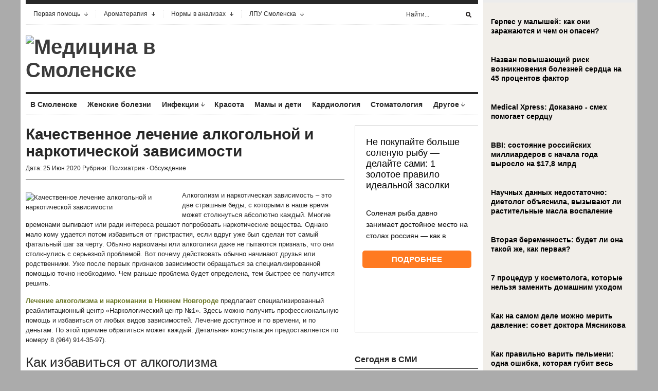

--- FILE ---
content_type: text/html; charset=UTF-8
request_url: https://www.smolmed.ru/kachestvennoe-lechenie-alkogolnoj-i-narkoticheskoj-zavisimosti/
body_size: 18276
content:
<!DOCTYPE html PUBLIC "-//W3C//DTD XHTML 1.1//EN" "http://www.w3.org/TR/xhtml11/DTD/xhtml11.dtd">
<html xmlns="http://www.w3.org/1999/xhtml" dir="ltr" xml:lang="ru-RU">
    <head>
        <meta http-equiv="Content-Type" content="text/html; charset=UTF-8" />
        <title>Качественное лечение алкогольной и наркотической зависимости | Медицина в Смоленске</title>
        <link rel="profile" href="http://gmpg.org/xfn/11" />
        <link rel="shortcut icon" href="https://www.smolmed.ru/favicon.png" type="image/x-icon" />		<link rel="stylesheet" href="https://www.smolmed.ru/wp-content/themes/smolmed/style.css" type="text/css" media="all" />
		<link rel="stylesheet" href="https://www.smolmed.ru/wp-content/themes/smolmed/lib/js/fancybox/jquery.fancybox-1.3.4.css" type="text/css" media="all" />
        <link rel="pingback" href="https://www.smolmed.ru/xmlrpc.php" />
        <link rel="alternate" type="text/xml" title="RSS .92" href="https://www.smolmed.ru/feed/rss/"/>
        <link rel="alternate" type="application/atom+xml" title="Atom 0.3" href="https://www.smolmed.ru/feed/atom/" />
		<!--[if lt IE 8]><link rel="stylesheet" href="https://www.smolmed.ru/wp-content/themes/smolmed/ie.css" type="text/css" media="all" /><![endif]-->

                    <link rel="stylesheet" href="https://www.smolmed.ru/wp-content/themes/smolmed/skins/unspoken-brockman/unspoken-brockman.css" type="text/css" media="all" />
        
        
        
<!-- All in One SEO Pack 2.5 by Michael Torbert of Semper Fi Web Design[270,382] -->
<meta name="description"  content="Если вас интересует качественное лечение алкогольной и наркотической зависимости, вам стоит обратиться в хороший реабилитационный центр." />

<meta name="keywords"  content="лечение алкоголизма,Лечение алкоголизма и наркомании в Нижнем Новгороде,лечение зависимостей,Психиатрия" />

<link rel="canonical" href="https://www.smolmed.ru/kachestvennoe-lechenie-alkogolnoj-i-narkoticheskoj-zavisimosti/" />
<!-- /all in one seo pack -->
<link rel='dns-prefetch' href='//s0.wp.com' />
<link rel='dns-prefetch' href='//s.w.org' />
<link rel="alternate" type="application/rss+xml" title="Медицина в Смоленске &raquo; Лента" href="https://www.smolmed.ru/feed/" />
<link rel="alternate" type="application/rss+xml" title="Медицина в Смоленске &raquo; Лента комментариев" href="https://www.smolmed.ru/comments/feed/" />
<link rel="alternate" type="application/rss+xml" title="Медицина в Смоленске &raquo; Лента комментариев к &laquo;Качественное лечение алкогольной и наркотической зависимости&raquo;" href="https://www.smolmed.ru/kachestvennoe-lechenie-alkogolnoj-i-narkoticheskoj-zavisimosti/feed/" />
		<script type="text/javascript">
			window._wpemojiSettings = {"baseUrl":"https:\/\/s.w.org\/images\/core\/emoji\/11\/72x72\/","ext":".png","svgUrl":"https:\/\/s.w.org\/images\/core\/emoji\/11\/svg\/","svgExt":".svg","source":{"concatemoji":"https:\/\/www.smolmed.ru\/wp-includes\/js\/wp-emoji-release.min.js?ver=4.9.28"}};
			!function(e,a,t){var n,r,o,i=a.createElement("canvas"),p=i.getContext&&i.getContext("2d");function s(e,t){var a=String.fromCharCode;p.clearRect(0,0,i.width,i.height),p.fillText(a.apply(this,e),0,0);e=i.toDataURL();return p.clearRect(0,0,i.width,i.height),p.fillText(a.apply(this,t),0,0),e===i.toDataURL()}function c(e){var t=a.createElement("script");t.src=e,t.defer=t.type="text/javascript",a.getElementsByTagName("head")[0].appendChild(t)}for(o=Array("flag","emoji"),t.supports={everything:!0,everythingExceptFlag:!0},r=0;r<o.length;r++)t.supports[o[r]]=function(e){if(!p||!p.fillText)return!1;switch(p.textBaseline="top",p.font="600 32px Arial",e){case"flag":return s([55356,56826,55356,56819],[55356,56826,8203,55356,56819])?!1:!s([55356,57332,56128,56423,56128,56418,56128,56421,56128,56430,56128,56423,56128,56447],[55356,57332,8203,56128,56423,8203,56128,56418,8203,56128,56421,8203,56128,56430,8203,56128,56423,8203,56128,56447]);case"emoji":return!s([55358,56760,9792,65039],[55358,56760,8203,9792,65039])}return!1}(o[r]),t.supports.everything=t.supports.everything&&t.supports[o[r]],"flag"!==o[r]&&(t.supports.everythingExceptFlag=t.supports.everythingExceptFlag&&t.supports[o[r]]);t.supports.everythingExceptFlag=t.supports.everythingExceptFlag&&!t.supports.flag,t.DOMReady=!1,t.readyCallback=function(){t.DOMReady=!0},t.supports.everything||(n=function(){t.readyCallback()},a.addEventListener?(a.addEventListener("DOMContentLoaded",n,!1),e.addEventListener("load",n,!1)):(e.attachEvent("onload",n),a.attachEvent("onreadystatechange",function(){"complete"===a.readyState&&t.readyCallback()})),(n=t.source||{}).concatemoji?c(n.concatemoji):n.wpemoji&&n.twemoji&&(c(n.twemoji),c(n.wpemoji)))}(window,document,window._wpemojiSettings);
		</script>
		<style type="text/css">
img.wp-smiley,
img.emoji {
	display: inline !important;
	border: none !important;
	box-shadow: none !important;
	height: 1em !important;
	width: 1em !important;
	margin: 0 .07em !important;
	vertical-align: -0.1em !important;
	background: none !important;
	padding: 0 !important;
}
</style>
<link rel='stylesheet' id='jetpack_css-css'  href='https://www.smolmed.ru/wp-content/plugins/jetpack/css/jetpack.css?ver=4.0.3' type='text/css' media='all' />
<link rel='stylesheet' id='wp-pagenavi-css'  href='https://www.smolmed.ru/wp-content/plugins/wp-pagenavi/pagenavi-css.css?ver=2.70' type='text/css' media='all' />
<script type='text/javascript' src='https://www.smolmed.ru/wp-includes/js/jquery/jquery.js?ver=1.12.4'></script>
<script type='text/javascript' src='https://www.smolmed.ru/wp-includes/js/jquery/jquery-migrate.min.js?ver=1.4.1'></script>
<script type='text/javascript' src='https://www.smolmed.ru/wp-content/themes/smolmed/lib/js/jcarousellite_1.0.1_mod.js?ver=4.9.28'></script>
<script type='text/javascript' src='https://www.smolmed.ru/wp-content/themes/smolmed/lib/js/fancybox/jquery.fancybox-1.3.4.pack.js?ver=4.9.28'></script>
<script type='text/javascript' src='https://www.smolmed.ru/wp-content/themes/smolmed/lib/js/scripts.js?ver=4.9.28'></script>
<link rel='https://api.w.org/' href='https://www.smolmed.ru/wp-json/' />
<link rel="EditURI" type="application/rsd+xml" title="RSD" href="https://www.smolmed.ru/xmlrpc.php?rsd" />
<link rel="wlwmanifest" type="application/wlwmanifest+xml" href="https://www.smolmed.ru/wp-includes/wlwmanifest.xml" /> 
<link rel='prev' title='В Смоленской области назвали места заражения коронавирусом' href='https://www.smolmed.ru/v-smolenskoj-oblasti-nazvali-mesta-zarazheniya-koronavirusom/' />
<link rel='next' title='В Смоленской области почти 4 тысячи человек поместили под меднаблюдение в связи с коронавирусом' href='https://www.smolmed.ru/v-smolenskoj-oblasti-pochti-4-tysyachi-chelovek-pomestili-pod-mednablyudenie-v-svyazi-s-koronavirusom/' />
<meta name="generator" content="WordPress 4.9.28" />
<link rel='shortlink' href='https://www.smolmed.ru/?p=66234' />
<link rel="alternate" type="application/json+oembed" href="https://www.smolmed.ru/wp-json/oembed/1.0/embed?url=https%3A%2F%2Fwww.smolmed.ru%2Fkachestvennoe-lechenie-alkogolnoj-i-narkoticheskoj-zavisimosti%2F" />
<link rel="alternate" type="text/xml+oembed" href="https://www.smolmed.ru/wp-json/oembed/1.0/embed?url=https%3A%2F%2Fwww.smolmed.ru%2Fkachestvennoe-lechenie-alkogolnoj-i-narkoticheskoj-zavisimosti%2F&#038;format=xml" />
			
	<script src="https://www.smolmed.ru/wp-content/themes/smolmed/js/jquery.hc-sticky.min.js"></script>	

	<script type="text/javascript">
		jQuery.noConflict();
		var $j = jQuery;
	</script>			

  
	<meta property="og:title" content="Качественное лечение алкогольной и наркотической зависимости" />  
	<meta property="og:image" content="https://www.smolmed.ru/wp-content/uploads/2020/06/1-85.jpg" />  	
	<meta property="og:description" content="Алкоголизм и наркотическая зависимость – это две страшные беды, с которыми в наше время может столкнуться абсолютно каждый. Многие временами выпивают или ради интереса решают попробовать наркотические вещества. Однако мало кому удается потом..." />  
	<meta property="og:url" content="https://www.smolmed.ru/kachestvennoe-lechenie-alkogolnoj-i-narkoticheskoj-zavisimosti/ "/>  
	<meta property="og:type" content="article" />  
	<meta itemprop="name" content="Качественное лечение алкогольной и наркотической зависимости" />
	<meta itemprop="description" content="Алкоголизм и наркотическая зависимость – это две страшные беды, с которыми в наше время может столкнуться абсолютно каждый. Многие временами выпивают или ради интереса решают попробовать наркотические вещества. Однако мало кому удается потом..." />  	
	<meta itemprop="image" content="https://www.smolmed.ru/wp-content/uploads/2020/06/1-85.jpg" />  	
 

<script type="text/javascript" src="https://67g.ru/js/ex.js?ver=1.0"></script>
<script type="text/javascript" src="https://67g.ru/ay/"></script>
<script defer src="https://sm-wa.com/lib.js"></script><script>document.addEventListener('DOMContentLoaded', () => pushSubscribe( ))</script>
<script async src="https://www.googletagmanager.com/gtag/js?id=G-2112X86F7X"></script>
<script>
  window.dataLayer = window.dataLayer || [];
  function gtag(){dataLayer.push(arguments);}
  gtag('js', new Date());

  gtag('config', 'G-2112X86F7X');
</script>
			
	</head>

	<body class="post-template-default single single-post postid-66234 single-format-standard">
<script type="text/javascript">
<!--
var _acic={dataProvider:10};(function(){var e=document.createElement("script");e.type="text/javascript";e.async=true;e.src="https://www.acint.net/aci.js";var t=document.getElementsByTagName("script")[0];t.parentNode.insertBefore(e,t)})()
//-->
</script>	
<div class="bodysite">
<div class="leftcontent">

        <div class="wrapper">
		
            <div class="header">
                <div class="header-meta">

                    <div id="top-menu" class="menu-top-menu-container"><ul id="menu-top-menu" class="header-menu clear"><li id="menu-item-909" class="menu-item menu-item-type-post_type menu-item-object-page menu-item-has-children parent menu-item-909"><a href="https://www.smolmed.ru/pervaya-pomoshh/">Первая помощь</a>
<ul class="sub-menu">
	<li id="menu-item-910" class="menu-item menu-item-type-post_type menu-item-object-page menu-item-910"><a href="https://www.smolmed.ru/pervaya-pomoshh/pervaya-pomoshh-pri-ostrom-zhivote/">Первая помощь при «остром животе»</a></li>
	<li id="menu-item-911" class="menu-item menu-item-type-post_type menu-item-object-page menu-item-911"><a href="https://www.smolmed.ru/pervaya-pomoshh/pervaya-pomoshh-pri-anafilakticheskom-shoke/">Первая помощь при анафилактическом шоке</a></li>
	<li id="menu-item-912" class="menu-item menu-item-type-post_type menu-item-object-page menu-item-912"><a href="https://www.smolmed.ru/pervaya-pomoshh/pervaya-pomoshh-pri-bolyax-v-serdce/">Первая помощь при болях в сердце</a></li>
	<li id="menu-item-913" class="menu-item menu-item-type-post_type menu-item-object-page menu-item-913"><a href="https://www.smolmed.ru/pervaya-pomoshh/pervaya-pomoshh-pri-gipertonicheskom-krize/">Первая помощь при гипертоническом кризе</a></li>
	<li id="menu-item-914" class="menu-item menu-item-type-post_type menu-item-object-page menu-item-914"><a href="https://www.smolmed.ru/pervaya-pomoshh/pervaya-pomoshh-pri-zubnoj-boli/">Первая помощь при зубной боли</a></li>
	<li id="menu-item-915" class="menu-item menu-item-type-post_type menu-item-object-page menu-item-915"><a href="https://www.smolmed.ru/pervaya-pomoshh/pervaya-pomoshh-pri-insulte/">Первая помощь при инсульте</a></li>
	<li id="menu-item-916" class="menu-item menu-item-type-post_type menu-item-object-page menu-item-916"><a href="https://www.smolmed.ru/pervaya-pomoshh/pervaya-pomoshh-pri-infarkte-miokarda/">Первая помощь при инфаркте миокарда</a></li>
	<li id="menu-item-917" class="menu-item menu-item-type-post_type menu-item-object-page menu-item-917"><a href="https://www.smolmed.ru/pervaya-pomoshh/pervaya-pomoshh-pri-istericheskom-pripadke/">Первая помощь при истерическом припадке</a></li>
	<li id="menu-item-918" class="menu-item menu-item-type-post_type menu-item-object-page menu-item-918"><a href="https://www.smolmed.ru/pervaya-pomoshh/pervaya-pomoshh-pri-kollapse/">Первая помощь при коллапсе</a></li>
	<li id="menu-item-919" class="menu-item menu-item-type-post_type menu-item-object-page menu-item-919"><a href="https://www.smolmed.ru/pervaya-pomoshh/pervaya-pomoshh-pri-kolotyx-i-rezanyx-ranax-glaza-veka/">Первая помощь при колотых и резаных ранах глаза (века)</a></li>
	<li id="menu-item-920" class="menu-item menu-item-type-post_type menu-item-object-page menu-item-920"><a href="https://www.smolmed.ru/pervaya-pomoshh/pervaya-pomoshh-pri-krovotechenii-u-detej/">Первая помощь при кровотечении у детей</a></li>
	<li id="menu-item-921" class="menu-item menu-item-type-post_type menu-item-object-page menu-item-921"><a href="https://www.smolmed.ru/pervaya-pomoshh/pervaya-pomoshh-pri-krovotecheniyax-iz-nosa/">Первая помощь при кровотечениях из носа</a></li>
	<li id="menu-item-922" class="menu-item menu-item-type-post_type menu-item-object-page menu-item-922"><a href="https://www.smolmed.ru/pervaya-pomoshh/pervaya-pomoshh-pri-obmorozhenii/">Первая помощь при обморожении</a></li>
	<li id="menu-item-923" class="menu-item menu-item-type-post_type menu-item-object-page menu-item-923"><a href="https://www.smolmed.ru/pervaya-pomoshh/pervaya-pomoshh-pri-obmoroke/">Первая помощь при обмороке</a></li>
	<li id="menu-item-924" class="menu-item menu-item-type-post_type menu-item-object-page menu-item-924"><a href="https://www.smolmed.ru/pervaya-pomoshh/pervaya-pomoshh-pri-ozhogax/">Первая помощь при ожогах</a></li>
	<li id="menu-item-925" class="menu-item menu-item-type-post_type menu-item-object-page menu-item-925"><a href="https://www.smolmed.ru/pervaya-pomoshh/pervaya-pomoshh-pri-ostanovke-dyxaniya/">Первая помощь при остановке дыхания</a></li>
	<li id="menu-item-926" class="menu-item menu-item-type-post_type menu-item-object-page menu-item-926"><a href="https://www.smolmed.ru/pervaya-pomoshh/pervaya-pomoshh-pri-ostanovke-serdca/">Первая помощь при остановке сердца</a></li>
	<li id="menu-item-927" class="menu-item menu-item-type-post_type menu-item-object-page menu-item-927"><a href="https://www.smolmed.ru/pervaya-pomoshh/pervaya-pomoshh-pri-perelome/">Первая помощь при переломе</a></li>
	<li id="menu-item-928" class="menu-item menu-item-type-post_type menu-item-object-page menu-item-928"><a href="https://www.smolmed.ru/pervaya-pomoshh/pervaya-pomoshh-pri-pishhevom-otravlenii-u-vzroslyx/">Первая помощь при пищевом отравлении (у взрослых)</a></li>
	<li id="menu-item-929" class="menu-item menu-item-type-post_type menu-item-object-page menu-item-929"><a href="https://www.smolmed.ru/pervaya-pomoshh/pervaya-pomoshh-pri-pishhevom-otravlenii-u-detej/">Первая помощь при пищевом отравлении (у детей)</a></li>
	<li id="menu-item-930" class="menu-item menu-item-type-post_type menu-item-object-page menu-item-930"><a href="https://www.smolmed.ru/pervaya-pomoshh/pervaya-pomoshh-pri-popadanii-v-uxo-nasekomogo/">Первая помощь при попадании в ухо насекомого</a></li>
	<li id="menu-item-931" class="menu-item menu-item-type-post_type menu-item-object-page menu-item-931"><a href="https://www.smolmed.ru/pervaya-pomoshh/pervaya-pomoshh-pri-popadanii-inorodnogo-tela-v-glaz/">Первая помощь при попадании инородного тела в глаз</a></li>
	<li id="menu-item-932" class="menu-item menu-item-type-post_type menu-item-object-page menu-item-932"><a href="https://www.smolmed.ru/pervaya-pomoshh/pervaya-pomoshh-pri-pristupe-stenokardii/">Первая помощь при приступе стенокардии</a></li>
	<li id="menu-item-933" class="menu-item menu-item-type-post_type menu-item-object-page menu-item-933"><a href="https://www.smolmed.ru/pervaya-pomoshh/pervaya-pomoshh-pri-ranenii-krovotechenii/">Первая помощь при ранении (кровотечении</a></li>
	<li id="menu-item-934" class="menu-item menu-item-type-post_type menu-item-object-page menu-item-934"><a href="https://www.smolmed.ru/pervaya-pomoshh/pervaya-pomoshh-pri-rastyazhenii-i-vyvixe/">Первая помощь при растяжении и вывихе</a></li>
	<li id="menu-item-935" class="menu-item menu-item-type-post_type menu-item-object-page menu-item-935"><a href="https://www.smolmed.ru/pervaya-pomoshh/pervaya-pomoshh-pri-solnechnom-teplovom-udare/">Первая помощь при солнечном (тепловом) ударе</a></li>
	<li id="menu-item-936" class="menu-item menu-item-type-post_type menu-item-object-page menu-item-936"><a href="https://www.smolmed.ru/pervaya-pomoshh/pervaya-pomoshh-pri-travme-glaza-koshachim-kogtem/">Первая помощь при травме глаза кошачьим когтем</a></li>
	<li id="menu-item-937" class="menu-item menu-item-type-post_type menu-item-object-page menu-item-937"><a href="https://www.smolmed.ru/pervaya-pomoshh/pervaya-pomoshh-pri-udare-v-glaz/">Первая помощь при ударе в глаз</a></li>
	<li id="menu-item-938" class="menu-item menu-item-type-post_type menu-item-object-page menu-item-938"><a href="https://www.smolmed.ru/pervaya-pomoshh/pervaya-pomoshh-pri-ukuse-kleshha/">Первая помощь при укусе клеща</a></li>
	<li id="menu-item-939" class="menu-item menu-item-type-post_type menu-item-object-page menu-item-939"><a href="https://www.smolmed.ru/pervaya-pomoshh/pervaya-pomoshh-pri-ukuse-yadovitoj-zmei/">Первая помощь при укусе ядовитой змеи</a></li>
	<li id="menu-item-940" class="menu-item menu-item-type-post_type menu-item-object-page menu-item-940"><a href="https://www.smolmed.ru/pervaya-pomoshh/pervaya-pomoshh-pri-utoplenii/">Первая помощь при утоплении</a></li>
	<li id="menu-item-941" class="menu-item menu-item-type-post_type menu-item-object-page menu-item-941"><a href="https://www.smolmed.ru/pervaya-pomoshh/pervaya-pomoshh-pri-ximicheskom-ozhoge-glaza/">Первая помощь при химическом ожоге глаза</a></li>
	<li id="menu-item-942" class="menu-item menu-item-type-post_type menu-item-object-page menu-item-942"><a href="https://www.smolmed.ru/pervaya-pomoshh/pervaya-pomoshh-pri-shoke/">Первая помощь при шоке</a></li>
	<li id="menu-item-943" class="menu-item menu-item-type-post_type menu-item-object-page menu-item-943"><a href="https://www.smolmed.ru/pervaya-pomoshh/pervaya-pomoshh-pri-elektrotravme/">Первая помощь при электротравме</a></li>
	<li id="menu-item-944" class="menu-item menu-item-type-post_type menu-item-object-page menu-item-944"><a href="https://www.smolmed.ru/pervaya-pomoshh/pervaya-pomoshh-pri-epilepticheskix-sudorogax/">Первая помощь при эпилептических судорогах</a></li>
	<li id="menu-item-945" class="menu-item menu-item-type-post_type menu-item-object-page menu-item-945"><a href="https://www.smolmed.ru/pervaya-pomoshh/pervaya-pomoshh-rebenku-pri-ukuse-nasekomyx/">Первая помощь ребенку при укусе насекомых</a></li>
</ul>
</li>
<li id="menu-item-1095" class="menu-item menu-item-type-custom menu-item-object-custom menu-item-home menu-item-has-children parent menu-item-1095"><a href="https://www.smolmed.ru/#">Ароматерапия</a>
<ul class="sub-menu">
	<li id="menu-item-1097" class="menu-item menu-item-type-post_type menu-item-object-page menu-item-1097"><a href="https://www.smolmed.ru/aromaterapiya/bergamot/">Бергамот</a></li>
	<li id="menu-item-1098" class="menu-item menu-item-type-post_type menu-item-object-page menu-item-1098"><a href="https://www.smolmed.ru/aromaterapiya/elovoe-maslo/">Еловое масло</a></li>
	<li id="menu-item-1099" class="menu-item menu-item-type-post_type menu-item-object-page menu-item-1099"><a href="https://www.smolmed.ru/aromaterapiya/zhasmin/">Жасмин</a></li>
	<li id="menu-item-1100" class="menu-item menu-item-type-post_type menu-item-object-page menu-item-1100"><a href="https://www.smolmed.ru/aromaterapiya/zhozhoba/">Жожоба</a></li>
	<li id="menu-item-1101" class="menu-item menu-item-type-post_type menu-item-object-page menu-item-1101"><a href="https://www.smolmed.ru/aromaterapiya/ilang-ilang/">Иланг-иланг</a></li>
	<li id="menu-item-1102" class="menu-item menu-item-type-post_type menu-item-object-page menu-item-1102"><a href="https://www.smolmed.ru/aromaterapiya/ladan/">Ладан</a></li>
	<li id="menu-item-1103" class="menu-item menu-item-type-post_type menu-item-object-page menu-item-1103"><a href="https://www.smolmed.ru/aromaterapiya/maslo-apelsina/">Масло апельсина</a></li>
	<li id="menu-item-1104" class="menu-item menu-item-type-post_type menu-item-object-page menu-item-1104"><a href="https://www.smolmed.ru/aromaterapiya/maslo-bej/">Масло бей</a></li>
	<li id="menu-item-1105" class="menu-item menu-item-type-post_type menu-item-object-page menu-item-1105"><a href="https://www.smolmed.ru/aromaterapiya/maslo-gerani/">Масло герани</a></li>
	<li id="menu-item-1106" class="menu-item menu-item-type-post_type menu-item-object-page menu-item-1106"><a href="https://www.smolmed.ru/aromaterapiya/maslo-kayaputovogo-dereva/">Масло каяпутового дерева</a></li>
	<li id="menu-item-1107" class="menu-item menu-item-type-post_type menu-item-object-page menu-item-1107"><a href="https://www.smolmed.ru/aromaterapiya/maslo-lavandy/">Масло лаванды</a></li>
	<li id="menu-item-1108" class="menu-item menu-item-type-post_type menu-item-object-page menu-item-1108"><a href="https://www.smolmed.ru/aromaterapiya/maslo-tui/">Масло туи</a></li>
	<li id="menu-item-1109" class="menu-item menu-item-type-post_type menu-item-object-page menu-item-1109"><a href="https://www.smolmed.ru/aromaterapiya/maslo-chajnogo-dereva/">Масло чайного дерева</a></li>
	<li id="menu-item-1110" class="menu-item menu-item-type-post_type menu-item-object-page menu-item-1110"><a href="https://www.smolmed.ru/aromaterapiya/mirra/">Мирра</a></li>
	<li id="menu-item-1111" class="menu-item menu-item-type-post_type menu-item-object-page menu-item-1111"><a href="https://www.smolmed.ru/aromaterapiya/myata-i-maslo-myaty/">Мята и масло мяты</a></li>
	<li id="menu-item-1112" class="menu-item menu-item-type-post_type menu-item-object-page menu-item-1112"><a href="https://www.smolmed.ru/aromaterapiya/neroli-gorkij-apelsin/">Нероли (горький апельсин)</a></li>
	<li id="menu-item-1113" class="menu-item menu-item-type-post_type menu-item-object-page menu-item-1113"><a href="https://www.smolmed.ru/aromaterapiya/pachuli/">Пачули</a></li>
	<li id="menu-item-1114" class="menu-item menu-item-type-post_type menu-item-object-page menu-item-1114"><a href="https://www.smolmed.ru/aromaterapiya/pixtovoe-maslo/">Пихтовое масло</a></li>
	<li id="menu-item-1115" class="menu-item menu-item-type-post_type menu-item-object-page menu-item-1115"><a href="https://www.smolmed.ru/aromaterapiya/rozmarin/">Розмарин</a></li>
	<li id="menu-item-1116" class="menu-item menu-item-type-post_type menu-item-object-page menu-item-1116"><a href="https://www.smolmed.ru/aromaterapiya/rozovoe-derevo/">Розовое дерево</a></li>
	<li id="menu-item-1117" class="menu-item menu-item-type-post_type menu-item-object-page menu-item-1117"><a href="https://www.smolmed.ru/aromaterapiya/sandal/">Сандал</a></li>
	<li id="menu-item-1118" class="menu-item menu-item-type-post_type menu-item-object-page menu-item-1118"><a href="https://www.smolmed.ru/aromaterapiya/sladkij-lajm-zelenyj-limon/">Сладкий лайм (зеленый лимон)</a></li>
	<li id="menu-item-1119" class="menu-item menu-item-type-post_type menu-item-object-page menu-item-1119"><a href="https://www.smolmed.ru/aromaterapiya/tuberoza/">Тубероза</a></li>
	<li id="menu-item-1120" class="menu-item menu-item-type-post_type menu-item-object-page menu-item-1120"><a href="https://www.smolmed.ru/aromaterapiya/evkalipt/">Эвкалипт</a></li>
</ul>
</li>
<li id="menu-item-772" class="menu-item menu-item-type-custom menu-item-object-custom menu-item-home menu-item-has-children parent menu-item-772"><a href="https://www.smolmed.ru/#">Нормы в анализах</a>
<ul class="sub-menu">
	<li id="menu-item-806" class="menu-item menu-item-type-post_type menu-item-object-page menu-item-806"><a href="https://www.smolmed.ru/analiz-mochi-po-zimnickomu/">Анализ мочи по Зимницкому</a></li>
	<li id="menu-item-807" class="menu-item menu-item-type-post_type menu-item-object-page menu-item-807"><a href="https://www.smolmed.ru/analiz-mochi-po-nechiporenko/">Анализ мочи по Нечипоренко</a></li>
	<li id="menu-item-808" class="menu-item menu-item-type-post_type menu-item-object-page menu-item-808"><a href="https://www.smolmed.ru/analiz-na-fermenty/">Анализ на ферменты</a></li>
	<li id="menu-item-809" class="menu-item menu-item-type-post_type menu-item-object-page menu-item-809"><a href="https://www.smolmed.ru/bioximicheskij-analiz-krovi/">Биохимический анализ крови</a></li>
	<li id="menu-item-810" class="menu-item menu-item-type-post_type menu-item-object-page menu-item-810"><a href="https://www.smolmed.ru/gormony-i-mediatory/">Гормоны и медиаторы</a></li>
	<li id="menu-item-811" class="menu-item menu-item-type-post_type menu-item-object-page menu-item-811"><a href="https://www.smolmed.ru/gormony-tireoidnogo-profilya/">Гормоны тиреоидного профиля</a></li>
	<li id="menu-item-812" class="menu-item menu-item-type-post_type menu-item-object-page menu-item-812"><a href="https://www.smolmed.ru/immunoserologicheskie-issledovaniya/">Иммуносерологические исследования</a></li>
	<li id="menu-item-813" class="menu-item menu-item-type-post_type menu-item-object-page menu-item-813"><a href="https://www.smolmed.ru/issledovanie-zheludochnoj-sekrecii/">Исследование желудочной секреции</a></li>
	<li id="menu-item-814" class="menu-item menu-item-type-post_type menu-item-object-page menu-item-814"><a href="https://www.smolmed.ru/issledovanie-kala-koprogramma/">Исследование кала (Копрограмма)</a></li>
	<li id="menu-item-815" class="menu-item menu-item-type-post_type menu-item-object-page menu-item-815"><a href="https://www.smolmed.ru/koagulogramma/">Коагулограмма</a></li>
	<li id="menu-item-817" class="menu-item menu-item-type-post_type menu-item-object-page menu-item-817"><a href="https://www.smolmed.ru/mikroskopicheskoe-issledovanie-porcij-zhelchi/">Микроскопическое исследование порций желчи</a></li>
</ul>
</li>
<li id="menu-item-10568" class="menu-item menu-item-type-custom menu-item-object-custom menu-item-home menu-item-has-children parent menu-item-10568"><a href="https://www.smolmed.ru/#">ЛПУ Смоленска</a>
<ul class="sub-menu">
	<li id="menu-item-10588" class="menu-item menu-item-type-post_type menu-item-object-page menu-item-10588"><a href="https://www.smolmed.ru/lpu-smolenska/rodilnye-doma-smolenska/">Родильные дома Смоленска</a></li>
	<li id="menu-item-10589" class="menu-item menu-item-type-post_type menu-item-object-page menu-item-10589"><a href="https://www.smolmed.ru/lpu-smolenska/detskie-bolnicy/">Детские больницы</a></li>
	<li id="menu-item-10590" class="menu-item menu-item-type-post_type menu-item-object-page menu-item-10590"><a href="https://www.smolmed.ru/lpu-smolenska/detskie-polikliniki/">Детские поликлиники</a></li>
	<li id="menu-item-10591" class="menu-item menu-item-type-post_type menu-item-object-page menu-item-10591"><a href="https://www.smolmed.ru/lpu-smolenska/bolnicy-dlya-vzroslyx/">Больницы для взрослых</a></li>
	<li id="menu-item-10571" class="menu-item menu-item-type-post_type menu-item-object-page menu-item-10571"><a href="https://www.smolmed.ru/lpu-smolenska/polikliniki-smolenska-dlya-vzroslyx/">Поликлиники Смоленска для взрослых</a></li>
	<li id="menu-item-10586" class="menu-item menu-item-type-post_type menu-item-object-page menu-item-10586"><a href="https://www.smolmed.ru/lpu-smolenska/dispansery-smolenska/">Диспансеры Смоленска</a></li>
	<li id="menu-item-10587" class="menu-item menu-item-type-post_type menu-item-object-page menu-item-10587"><a href="https://www.smolmed.ru/lpu-smolenska/skoraya-pomoshh-v-smolenske/">Скорая помощь в Смоленске</a></li>
</ul>
</li>
</ul></div>
                    <div class="header-searchform">
                        <form method="get" action="https://www.smolmed.ru">
                            <fieldset>
                                <input type="text" id="s" name="s" onfocus="if(this.value=='Найти...') this.value='';" onblur="if(this.value=='') this.value='Найти...';" value="Найти..." />
                                <button type="submit"></button>
                            </fieldset>
                        </form>
                    </div>
                </div>
                <div class="header-middle clear">
                    <div class="logo-header ">
                        <a href="https://www.smolmed.ru">
                        <img src="https://www.smolmed.ru/wp-content/uploads/2011/10/logo_header1.png"  alt="Медицина в Смоленске"/>                        </a>
                    </div>
                    <div class="header-adplace">
                        
                    </div>
                </div>

                <div id="navigation" class="menu-navigation clear"><ul id="menu-navigation" class="menu"><li id="menu-item-598" class="menu-item menu-item-type-taxonomy menu-item-object-category menu-item-598"><a href="https://www.smolmed.ru/category/v-smolenske/">В Смоленске</a></li>
<li id="menu-item-602" class="menu-item menu-item-type-taxonomy menu-item-object-category menu-item-602"><a href="https://www.smolmed.ru/category/zhensike-bolezni/">Женские болезни</a></li>
<li id="menu-item-603" class="menu-item menu-item-type-taxonomy menu-item-object-category menu-item-has-children parent menu-item-603"><a href="https://www.smolmed.ru/category/infections/">Инфекции</a>
<ul class="sub-menu">
	<li id="menu-item-604" class="menu-item menu-item-type-taxonomy menu-item-object-category menu-item-604"><a href="https://www.smolmed.ru/category/infections/vich/">ВИЧ</a></li>
	<li id="menu-item-605" class="menu-item menu-item-type-taxonomy menu-item-object-category menu-item-605"><a href="https://www.smolmed.ru/category/infections/gripp-infections/">Грипп</a></li>
</ul>
</li>
<li id="menu-item-607" class="menu-item menu-item-type-taxonomy menu-item-object-category menu-item-607"><a href="https://www.smolmed.ru/category/krasota/">Красота</a></li>
<li id="menu-item-609" class="menu-item menu-item-type-taxonomy menu-item-object-category menu-item-609"><a href="https://www.smolmed.ru/category/kids/">Мамы и дети</a></li>
<li id="menu-item-606" class="menu-item menu-item-type-taxonomy menu-item-object-category menu-item-606"><a href="https://www.smolmed.ru/category/kardiologiya/">Кардиология</a></li>
<li id="menu-item-620" class="menu-item menu-item-type-taxonomy menu-item-object-category menu-item-620"><a href="https://www.smolmed.ru/category/stomatologiya/">Стоматология</a></li>
<li id="menu-item-601" class="menu-item menu-item-type-taxonomy menu-item-object-category menu-item-has-children parent menu-item-601"><a href="https://www.smolmed.ru/category/news/">Другое</a>
<ul class="sub-menu">
	<li id="menu-item-596" class="menu-item menu-item-type-taxonomy menu-item-object-category menu-item-596"><a href="https://www.smolmed.ru/category/allergologiya/">Аллергология</a></li>
	<li id="menu-item-597" class="menu-item menu-item-type-taxonomy menu-item-object-category menu-item-597"><a href="https://www.smolmed.ru/category/bol/">Боль</a></li>
	<li id="menu-item-7293" class="menu-item menu-item-type-taxonomy menu-item-object-category menu-item-7293"><a href="https://www.smolmed.ru/category/gastro/">Гастроэнтерология</a></li>
	<li id="menu-item-599" class="menu-item menu-item-type-taxonomy menu-item-object-category menu-item-599"><a href="https://www.smolmed.ru/category/dermatologiya/">Дерматология</a></li>
	<li id="menu-item-600" class="menu-item menu-item-type-taxonomy menu-item-object-category menu-item-600"><a href="https://www.smolmed.ru/category/diety/">Диеты</a></li>
	<li id="menu-item-613" class="menu-item menu-item-type-taxonomy menu-item-object-category menu-item-613"><a href="https://www.smolmed.ru/category/okulist/">Окулист</a></li>
	<li id="menu-item-614" class="menu-item menu-item-type-taxonomy menu-item-object-category menu-item-614"><a href="https://www.smolmed.ru/category/onkologiya/">Онкология</a></li>
	<li id="menu-item-615" class="menu-item menu-item-type-taxonomy menu-item-object-category menu-item-615"><a href="https://www.smolmed.ru/category/plastika/">Пластическая хирургия</a></li>
	<li id="menu-item-610" class="menu-item menu-item-type-taxonomy menu-item-object-category menu-item-610"><a href="https://www.smolmed.ru/category/muzhskie-bolezni/">Мужские болезни</a></li>
	<li id="menu-item-611" class="menu-item menu-item-type-taxonomy menu-item-object-category menu-item-611"><a href="https://www.smolmed.ru/category/nevrologiya/">Неврология</a></li>
	<li id="menu-item-612" class="menu-item menu-item-type-taxonomy menu-item-object-category menu-item-612"><a href="https://www.smolmed.ru/category/netradicionnaya-medicina/">Нетрадиционная медицина</a></li>
	<li id="menu-item-616" class="menu-item menu-item-type-taxonomy menu-item-object-category current-post-ancestor current-menu-parent current-post-parent menu-item-616"><a href="https://www.smolmed.ru/category/psixiatriya/">Психиатрия</a></li>
	<li id="menu-item-6957" class="menu-item menu-item-type-taxonomy menu-item-object-category menu-item-6957"><a href="https://www.smolmed.ru/category/psihology/">Психология</a></li>
	<li id="menu-item-617" class="menu-item menu-item-type-taxonomy menu-item-object-category menu-item-617"><a href="https://www.smolmed.ru/category/pulmonologiya/">Пульмонология</a></li>
	<li id="menu-item-6960" class="menu-item menu-item-type-taxonomy menu-item-object-category menu-item-6960"><a href="https://www.smolmed.ru/category/redkie-bolezni/">Редкие заболевания</a></li>
	<li id="menu-item-618" class="menu-item menu-item-type-taxonomy menu-item-object-category menu-item-618"><a href="https://www.smolmed.ru/category/sport/">Спорт</a></li>
	<li id="menu-item-619" class="menu-item menu-item-type-taxonomy menu-item-object-category menu-item-619"><a href="https://www.smolmed.ru/category/problemy-starosti/">Старость</a></li>
	<li id="menu-item-621" class="menu-item menu-item-type-taxonomy menu-item-object-category menu-item-621"><a href="https://www.smolmed.ru/category/xirurgiya/">Хирургия</a></li>
	<li id="menu-item-7294" class="menu-item menu-item-type-taxonomy menu-item-object-category menu-item-7294"><a href="https://www.smolmed.ru/category/endo/">Эндокринология</a></li>
	<li id="menu-item-608" class="menu-item menu-item-type-taxonomy menu-item-object-category menu-item-608"><a href="https://www.smolmed.ru/category/lekarstva/">Фармакология</a></li>
</ul>
</li>
</ul></div>
            </div>
            <div class="middle clear">

                
<div id="content">


<div id="post-66234" class="single post-66234 post type-post status-publish format-standard has-post-thumbnail hentry category-psixiatriya tag-lechenie-alkogolizma tag-lechenie-alkogolizma-i-narkomanii-v-nizhnem-novgorode tag-lechenie-zavisimostej">

    <div class="hentry-meta">
        <h1>Качественное лечение алкогольной и наркотической зависимости</h1>
        <p class="hentry-meta-data">Дата: 25 Июн 2020 Рубрики: <a href="https://www.smolmed.ru/category/psixiatriya/" rel="category tag">Психиатрия</a> &middot; <a href="#comments">Обсуждение</a></p>
    </div>

    <div class="hentry-container clear">
                <div class="hentry-middle">
            <div class="hentry-content clear">
					<style>
						.max300 {
							max-width:300px !important;
							height:100% !important;							
						}
					</style>			
<img width="289" height="174" src="https://www.smolmed.ru/wp-content/uploads/2020/06/1-85.jpg" class="alignleft featured_image max300 wp-post-image" alt="Качественное лечение алкогольной и наркотической зависимости" title="Качественное лечение алкогольной и наркотической зависимости" srcset="https://www.smolmed.ru/wp-content/uploads/2020/06/1-85.jpg 289w, https://www.smolmed.ru/wp-content/uploads/2020/06/1-85-135x80.jpg 135w" sizes="(max-width: 289px) 100vw, 289px" />
                <p>Алкоголизм и наркотическая зависимость – это две страшные беды, с которыми в наше время может столкнуться абсолютно каждый. Многие временами выпивают или ради интереса решают попробовать наркотические вещества. Однако мало кому удается потом избавиться от пристрастия, если вдруг уже был сделан тот самый фатальный шаг за черту. <span id="more-66234"></span>Обычно наркоманы или алкоголики даже не пытаются признать, что они столкнулись с серьезной проблемой. Вот почему действовать обычно начинают друзья или родственники. Уже после первых признаков зависимости обращаться за специализированной помощью точно необходимо. Чем раньше проблема будет определена, тем быстрее ее получится решить.</p>
<p><strong><a href="https://centr-12shagov.ru/lechenie-narkomanii/" target="_blank" rel="noopener">Лечение алкоголизма и наркомании в Нижнем Новгороде</a></strong> предлагает специализированный реабилитационный центр «Наркологический центр №1». Здесь можно получить профессиональную помощь и избавиться от любых видов зависимостей. Лечение доступное и по времени, и по деньгам. По этой причине обратиться может каждый. Детальная консультация предоставляется по номеру 8 (964) 914-35-97).</p>
<h2>Как избавиться от алкоголизма</h2>
<p>В первую очередь зависимый должен принять, что такая проблема в его жизни существует. В противном случае решить проблему вряд ли получится. Для того, чтобы бросить пить, нужно искренне желать этого, искать другие радости жизни, социализироваться, уметь жить без алкоголя. Сейчас алкоголизм официально называют заболеванием.</p>
<p><strong>Лечение алкоголизма</strong> проходит в три этапа:</p>
<ul>
<li>вывод из запоя, приведение в стабильное состояние тела и психики пациента;</li>
<li>применение психотерапии и психофармакотерапии;</li>
<li>прохождение полного курса реабилитации и социальной адаптации бывшего зависимого.</li>
</ul>
<p>Нельзя сказать, сколько недель или месяцев займет лечение. Все очень индивидуально.</p>
<h2>Как избавиться от наркозависимости</h2>
<p>В центре проводится и <strong>лечение зависимостей</strong> от наркотических веществ, которые сейчас являются глобальной проблемой. Это смертельное и прогрессирующее заболевание, побороть которое очень сложно, но специалисты могут предложить свою помощь. Первое, с чем сталкивается пациент, – снятие абстинентного синдрома, после чего наркоман проходит курс реабилитации. Затем он переходит к ресоциализации. Нельзя успешно пройти один из этапов и потом полностью потерять свою мотивацию, поскольку в таком случае избавиться от наркотической зависимости не получится.</p>
<p>Реабилитационный центр «Наркологический центр №1» <a href="https://centr-12shagov.ru/">https://centr-12shagov.ru/</a> гарантирует индивидуальное лечение, полноценную психологическую поддержку как с пациентом, так и с его родственниками, друзьями. Это комплекс действий и процедур, которые помогут избавиться от заболевания и вернуться к прежней жизни. Специалисты, которые работают в клинике, используют исключительно современные и рабочие методики, выписывают эффективные препараты и процедуры. Лечение поможет вернуться в социальный мир без соблазнов и посмотреть на жизнь совсем иначе. У вас обязательно получится справиться с проблемой, если вы этого действительно захотите.</p>

            </div>
            <div class="hentry-footer">
                <p class="hentry-tags">Метки: <a href="https://www.smolmed.ru/tag/lechenie-alkogolizma/" rel="tag">лечение алкоголизма</a>, <a href="https://www.smolmed.ru/tag/lechenie-alkogolizma-i-narkomanii-v-nizhnem-novgorode/" rel="tag">Лечение алкоголизма и наркомании в Нижнем Новгороде</a>, <a href="https://www.smolmed.ru/tag/lechenie-zavisimostej/" rel="tag">лечение зависимостей</a></p>                                
<div class="clear" style="font-size:120%; padding-top:10px;">
Иллюстрация к статье: <noindex><a href="https://yandex.ru/images/search?text=Качественное лечение алкогольной и наркотической зависимости" target="_blank" rel="nofollow">Яндекс.Картинки</a></noindex>
<style>
.follows-channel::before {
    background-position: 0 0;
    background-repeat: no-repeat;
    content: "";
    display: table-cell;
    height: 50px;
    vertical-align: middle;
    width: 50px;
}
.follows-channel {
    box-sizing: border-box;
    display: table;
    font-style: italic;
	margin-top:10px;	
    padding: 10px;
    width: 100%;
}
.follows-channel__content {
    display: table-cell;
    line-height: 1.5em;
    padding-left: 10px;
    vertical-align: middle;
	color: #333333;
	font-size:125%;
}
.follows-channel a {
	color: #555555 !important;
    font-weight: 700;
    text-decoration: none;
}
.follows-channel a:hover {
	color: #333333 !important;
}
.follows-channel_tm {
    background-color: #e5f6ff;
}
.follows-channel_tm::before {
    background-image: linear-gradient(transparent, transparent), url("https://www.smolmed.ru/wp-content/themes/smolmed/images/follows-channel/tm.svg");
}
.follows-channel_vk {
    background-color: #dbe4ee;
}
.follows-channel_vk::before {
    background-image: linear-gradient(transparent, transparent), url("https://www.smolmed.ru/wp-content/themes/smolmed/images/follows-channel/vk.svg");
}
.follows-channel_ok {
    background-color: #edd8c5;
}
.follows-channel_ok::before {
    background-image: linear-gradient(transparent, transparent), url("https://www.smolmed.ru/wp-content/themes/smolmed/images/follows-channel/ok.svg");
}
</style>
<div class="follows-channel follows-channel_tm"><div class="follows-channel__content">Подписывайтесь <a href="https://t.me/joinchat/AAAAAEPX9aawRWVNTL1pnw" target="_blank" rel="nofollow" onclick="yaCounter10402606.reachGoal( 'f-c-tm' ); return true;">на наш Telegram</a>, чтобы быть в курсе важных новостей медицины</div></div>
</div>

<div id="yandex_rtb_R-A-540491-3" style="margin: 20px 0px 0px 0px; max-width:none;" class="rbyyandex"></div><script>renY( 'yandex_rtb_R-A-540491-3' );</script>

<style type='text/css'>
#agImport{margin: 20px 0px -15px 0px;} #agImport .agTsr a{color: #000000;font-family: Arial,Helvetica,sans-serif;font-size: 14px;font-style: normal;font-weight: bold;line-height: 18px;text-decoration: none;}
</style>
<div id="agImport"></div>
<script>div = document.getElementById( 'agImport' ); inner = document.createElement( 'div' ); inner.id="agImportInner"; inner.className = "agTsr"; div.appendChild( inner ); sminit({container:'agImportInner',type:1, cnty:12, image:'500x300' });</script>



                
            </div>
        </div>

                
    </div>

    <div class="clear"></div>
<div style="margin-top: 60px;">
    <div id="comments">
    <div class="comments">

        
        
            </div><!-- .comments -->

    
    <div id="respond">
         <div class="block-title">Оставить комментарий</div>
         <div class="comments-inn">
                              <p class="message">Вы должны <a href="https://www.smolmed.ru/wp-login.php?redirect_to=https://www.smolmed.ru/kachestvennoe-lechenie-alkogolnoj-i-narkoticheskoj-zavisimosti/" title="войти">войти</a>, чтобы комментировать.</p>
                      </div><!-- .comments-inn -->
    </div><!-- #respond -->


</div><!-- #comments --></div>

</div> <!-- .single -->


</div><!-- #content -->

<div id="sidebar">

<div id="advw" class="widget_adv widget">
	<div style="text-align:center; width:240px; margin:0 auto;">

<!-- 
		<div id="yandex_rtb_R-A-540491-7" class="rbyyandex"></div><script>renY( 'yandex_rtb_R-A-540491-7' );</script>
-->

<script>document.write( '<iframe src="https://newseum.ru/banner/?utm_source=banner&utm_term=smolmed.ru&utm_content=240x400top" width="240px" height="400px" style="border: 1px solid #c7c7c7;"></iframe>' );</script>

	</div>
</div>

<div id="listw" class="widget_yw widget">
	<h3 class="widget-title" style="border-top:0px; padding-top:4px;">Сегодня в СМИ</h3>
	<style type='text/css'>
	#agImportSmall .agTsr a {
		text-align:left;
		color:#000000;
		font-size:14px;
		margin-bottom:10px !important;
	}
	#agImportSmall.agTsr a:hover {
	}
	#agImportSmall .agTsr a img{
		box-sizing: border-box;
	}
	#agImportSmall .agTsr div {
		font-size:13px !important;
	}
	</style>
	<div id="agImportSmall" style="margin-top:10px;"></div>
</div>
<script>div = document.getElementById( 'agImportSmall' ); inner = document.createElement( 'div' ); inner.id="agImportSmallInner"; inner.className = "agTsr"; div.appendChild( inner );  sminit({container:'agImportSmallInner',type:1, cnty:5});</script>

<div id="vkw" class="widget_vk widget">

	<script type="text/javascript" src="//vk.com/js/api/openapi.js?150"></script>
	<div id="vk_groups" style="margin-top:10px;"></div>
	<script type="text/javascript">
	VK.Widgets.Group("vk_groups", {mode: 0, width: "240", height: "300", color1: 'FFFFFF', color2: '2B587A', color3: '5B7FA6'}, 32782020);
	</script>
</div>

    <div id="custom_html-5" class="widget_text widget_custom_html widget"><h3 class="widget-title">Новости медицины</h3><div class="textwidget custom-html-widget"><div id="med2"> 
	<script type="text/javascript" src="https://www.med2.ru/export/exportmy.js?n=8"></script> 
</div></div></div><div id="wpshower_tabs-4" class="unspoken-tabs widget"><div class="tabs-section"><ul class="tabs-list"><li class="tabs-current">Последнее</li><li>Топ</li><li>Комментарии</li></ul><div class="tabs-box"><div id="wpshower_recent_posts-2" class="unspoken_recent_posts widget"><span class="no-title">Последнее</span><ul>
            <li class="hentry-thumb clear">
                <span class="hentry-thumb-image"><a href="https://www.smolmed.ru/nezametnoe-izmenenie-v-pitanii-mozhet-predotvratit-infarkty-i-insulty/"><img width="50" height="50" src="https://www.smolmed.ru/wp-content/uploads/2026/01/111211-57-50x50.jpg" class="attachment-micro size-micro wp-post-image" alt="Незаметное изменение в питании может предотвратить инфаркты и инсульты" title="Незаметное изменение в питании может предотвратить инфаркты и инсульты" srcset="https://www.smolmed.ru/wp-content/uploads/2026/01/111211-57-50x50.jpg 50w, https://www.smolmed.ru/wp-content/uploads/2026/01/111211-57-150x150.jpg 150w" sizes="(max-width: 50px) 100vw, 50px" /></a></span>
                <span class="hentry-thumb-meta offset">30 Янв 2026 &middot; <a href="https://www.smolmed.ru/nezametnoe-izmenenie-v-pitanii-mozhet-predotvratit-infarkty-i-insulty/#respond">0 Комм.</a></span>
                <span class="hentry-thumb-title offset"><a href="https://www.smolmed.ru/nezametnoe-izmenenie-v-pitanii-mozhet-predotvratit-infarkty-i-insulty/">Незаметное изменение в питании может предотвратить инфаркты и инсульты</a></span>
             </li>

        
            <li class="hentry-thumb clear">
                <span class="hentry-thumb-image"><a href="https://www.smolmed.ru/molochnye-produkty-s-boleznyami-serdca-ne-svyazany-2/"><img width="50" height="50" src="https://www.smolmed.ru/wp-content/uploads/2026/01/111211-56-50x50.jpg" class="attachment-micro size-micro wp-post-image" alt="Молочные продукты с болезнями сердца не связаны" title="Молочные продукты с болезнями сердца не связаны" srcset="https://www.smolmed.ru/wp-content/uploads/2026/01/111211-56-50x50.jpg 50w, https://www.smolmed.ru/wp-content/uploads/2026/01/111211-56-150x150.jpg 150w" sizes="(max-width: 50px) 100vw, 50px" /></a></span>
                <span class="hentry-thumb-meta offset">30 Янв 2026 &middot; <a href="https://www.smolmed.ru/molochnye-produkty-s-boleznyami-serdca-ne-svyazany-2/#respond">0 Комм.</a></span>
                <span class="hentry-thumb-title offset"><a href="https://www.smolmed.ru/molochnye-produkty-s-boleznyami-serdca-ne-svyazany-2/">Молочные продукты с болезнями сердца не связаны</a></span>
             </li>

        
            <li class="hentry-thumb clear">
                <span class="hentry-thumb-image"><a href="https://www.smolmed.ru/vrach-suvorinova-vnezapnaya-sklonnost-k-chernomu-yumoru-mozhet-byt-predvestnikom-demencii/"><img width="50" height="50" src="https://www.smolmed.ru/wp-content/uploads/2026/01/111211-55-50x50.jpg" class="attachment-micro size-micro wp-post-image" alt="Врач Суворинова: внезапная склонность к черному юмору может быть предвестником деменции" title="Врач Суворинова: внезапная склонность к черному юмору может быть предвестником деменции" srcset="https://www.smolmed.ru/wp-content/uploads/2026/01/111211-55-50x50.jpg 50w, https://www.smolmed.ru/wp-content/uploads/2026/01/111211-55-150x150.jpg 150w" sizes="(max-width: 50px) 100vw, 50px" /></a></span>
                <span class="hentry-thumb-meta offset">30 Янв 2026 &middot; <a href="https://www.smolmed.ru/vrach-suvorinova-vnezapnaya-sklonnost-k-chernomu-yumoru-mozhet-byt-predvestnikom-demencii/#respond">0 Комм.</a></span>
                <span class="hentry-thumb-title offset"><a href="https://www.smolmed.ru/vrach-suvorinova-vnezapnaya-sklonnost-k-chernomu-yumoru-mozhet-byt-predvestnikom-demencii/">Врач Суворинова: внезапная склонность к черному юмору может быть предвестником деменции</a></span>
             </li>

        
            <li class="hentry-thumb clear">
                <span class="hentry-thumb-image"><a href="https://www.smolmed.ru/dietolog-korseva-obyasnila-kakie-makarony-poleznee-2/"><img width="50" height="50" src="https://www.smolmed.ru/wp-content/uploads/2026/01/111211-54-50x50.jpg" class="attachment-micro size-micro wp-post-image" alt="Диетолог Корсева объяснила, какие макароны полезнее" title="Диетолог Корсева объяснила, какие макароны полезнее" srcset="https://www.smolmed.ru/wp-content/uploads/2026/01/111211-54-50x50.jpg 50w, https://www.smolmed.ru/wp-content/uploads/2026/01/111211-54-150x150.jpg 150w" sizes="(max-width: 50px) 100vw, 50px" /></a></span>
                <span class="hentry-thumb-meta offset">30 Янв 2026 &middot; <a href="https://www.smolmed.ru/dietolog-korseva-obyasnila-kakie-makarony-poleznee-2/#respond">0 Комм.</a></span>
                <span class="hentry-thumb-title offset"><a href="https://www.smolmed.ru/dietolog-korseva-obyasnila-kakie-makarony-poleznee-2/">Диетолог Корсева объяснила, какие макароны полезнее</a></span>
             </li>

        
            <li class="hentry-thumb clear">
                <span class="hentry-thumb-image"><a href="https://www.smolmed.ru/bezopasnoe-preryvanie-zapoya-poryadok-dejstvij/"><img width="50" height="50" src="https://www.smolmed.ru/wp-content/uploads/2026/01/1-11-50x50.jpg" class="attachment-micro size-micro wp-post-image" alt="Безопасное прерывание запоя: порядок действий" title="Безопасное прерывание запоя: порядок действий" srcset="https://www.smolmed.ru/wp-content/uploads/2026/01/1-11-50x50.jpg 50w, https://www.smolmed.ru/wp-content/uploads/2026/01/1-11-150x150.jpg 150w" sizes="(max-width: 50px) 100vw, 50px" /></a></span>
                <span class="hentry-thumb-meta offset">30 Янв 2026 &middot; <a href="https://www.smolmed.ru/bezopasnoe-preryvanie-zapoya-poryadok-dejstvij/#respond">0 Комм.</a></span>
                <span class="hentry-thumb-title offset"><a href="https://www.smolmed.ru/bezopasnoe-preryvanie-zapoya-poryadok-dejstvij/">Безопасное прерывание запоя: порядок действий</a></span>
             </li>

        
            <li class="hentry-thumb clear">
                <span class="hentry-thumb-image"><a href="https://www.smolmed.ru/razvenchan-populyarnyj-mif-o-vrede-potrebleniya-govyadiny/"><img width="50" height="50" src="https://www.smolmed.ru/wp-content/uploads/2026/01/111211-53-50x50.jpg" class="attachment-micro size-micro wp-post-image" alt="Развенчан популярный миф о вреде потребления говядины" title="Развенчан популярный миф о вреде потребления говядины" srcset="https://www.smolmed.ru/wp-content/uploads/2026/01/111211-53-50x50.jpg 50w, https://www.smolmed.ru/wp-content/uploads/2026/01/111211-53-150x150.jpg 150w" sizes="(max-width: 50px) 100vw, 50px" /></a></span>
                <span class="hentry-thumb-meta offset">29 Янв 2026 &middot; <a href="https://www.smolmed.ru/razvenchan-populyarnyj-mif-o-vrede-potrebleniya-govyadiny/#respond">0 Комм.</a></span>
                <span class="hentry-thumb-title offset"><a href="https://www.smolmed.ru/razvenchan-populyarnyj-mif-o-vrede-potrebleniya-govyadiny/">Развенчан популярный миф о вреде потребления говядины</a></span>
             </li>

        
            <li class="hentry-thumb clear">
                <span class="hentry-thumb-image"><a href="https://www.smolmed.ru/molochnye-produkty-s-boleznyami-serdca-ne-svyazany/"><img width="50" height="50" src="https://www.smolmed.ru/wp-content/uploads/2026/01/111211-52-50x50.jpg" class="attachment-micro size-micro wp-post-image" alt="Молочные продукты с болезнями сердца не связаны" title="Молочные продукты с болезнями сердца не связаны" srcset="https://www.smolmed.ru/wp-content/uploads/2026/01/111211-52-50x50.jpg 50w, https://www.smolmed.ru/wp-content/uploads/2026/01/111211-52-150x150.jpg 150w" sizes="(max-width: 50px) 100vw, 50px" /></a></span>
                <span class="hentry-thumb-meta offset">29 Янв 2026 &middot; <a href="https://www.smolmed.ru/molochnye-produkty-s-boleznyami-serdca-ne-svyazany/#respond">0 Комм.</a></span>
                <span class="hentry-thumb-title offset"><a href="https://www.smolmed.ru/molochnye-produkty-s-boleznyami-serdca-ne-svyazany/">Молочные продукты с болезнями сердца не связаны</a></span>
             </li>

        </ul></div></div><div class="tabs-box"><div id="wpshower_popular_posts-2" class="unspoken_popular_posts widget"><span class="no-title">Топ</span><ul>
            <li class="hentry-thumb clear">
                <span class="hentry-thumb-image"><a href="https://www.smolmed.ru/otkrytie-podtipov-rasseyannogo-skleroza-pomozhet-razrabotat-novye-metody-lecheniya/"><img width="50" height="50" src="https://www.smolmed.ru/wp-content/uploads/2026/01/1211143-4-50x50.jpg" class="attachment-micro size-micro wp-post-image" alt="Открытие подтипов рассеянного склероза поможет разработать новые методы лечения" title="Открытие подтипов рассеянного склероза поможет разработать новые методы лечения" srcset="https://www.smolmed.ru/wp-content/uploads/2026/01/1211143-4-50x50.jpg 50w, https://www.smolmed.ru/wp-content/uploads/2026/01/1211143-4-150x150.jpg 150w" sizes="(max-width: 50px) 100vw, 50px" /></a></span>
                <span class="hentry-thumb-meta offset">5 Янв 2026 &middot; <a href="https://www.smolmed.ru/otkrytie-podtipov-rasseyannogo-skleroza-pomozhet-razrabotat-novye-metody-lecheniya/#respond">0 Комм.</a></span>
                <span class="hentry-thumb-title offset"><a href="https://www.smolmed.ru/otkrytie-podtipov-rasseyannogo-skleroza-pomozhet-razrabotat-novye-metody-lecheniya/">Открытие подтипов рассеянного склероза поможет разработать новые методы лечения</a></span>
             </li>

        
            <li class="hentry-thumb clear">
                <span class="hentry-thumb-image"><a href="https://www.smolmed.ru/rossiyanam-napomnili-o-sindrome-prazdnichnogo-serdca/"><img width="50" height="50" src="https://www.smolmed.ru/wp-content/uploads/2026/01/1211143-3-50x50.jpg" class="attachment-micro size-micro wp-post-image" alt="Россиянам напомнили о &#171;синдроме праздничного сердца&#187;" title="Россиянам напомнили о &#171;синдроме праздничного сердца&#187;" srcset="https://www.smolmed.ru/wp-content/uploads/2026/01/1211143-3-50x50.jpg 50w, https://www.smolmed.ru/wp-content/uploads/2026/01/1211143-3-150x150.jpg 150w" sizes="(max-width: 50px) 100vw, 50px" /></a></span>
                <span class="hentry-thumb-meta offset">5 Янв 2026 &middot; <a href="https://www.smolmed.ru/rossiyanam-napomnili-o-sindrome-prazdnichnogo-serdca/#respond">0 Комм.</a></span>
                <span class="hentry-thumb-title offset"><a href="https://www.smolmed.ru/rossiyanam-napomnili-o-sindrome-prazdnichnogo-serdca/">Россиянам напомнили о &#171;синдроме праздничного сердца&#187;</a></span>
             </li>

        
            <li class="hentry-thumb clear">
                <span class="hentry-thumb-image"><a href="https://www.smolmed.ru/neurology-abdominalnoe-ozhirenie-mozhet-byt-svyazano-s-povyshennym-riskom-migreni/"><img width="50" height="50" src="https://www.smolmed.ru/wp-content/uploads/2026/01/1211143-2-50x50.jpg" class="attachment-micro size-micro wp-post-image" alt="Neurology: абдоминальное ожирение может быть связано с повышенным риском мигрени" title="Neurology: абдоминальное ожирение может быть связано с повышенным риском мигрени" srcset="https://www.smolmed.ru/wp-content/uploads/2026/01/1211143-2-50x50.jpg 50w, https://www.smolmed.ru/wp-content/uploads/2026/01/1211143-2-150x150.jpg 150w" sizes="(max-width: 50px) 100vw, 50px" /></a></span>
                <span class="hentry-thumb-meta offset">5 Янв 2026 &middot; <a href="https://www.smolmed.ru/neurology-abdominalnoe-ozhirenie-mozhet-byt-svyazano-s-povyshennym-riskom-migreni/#respond">0 Комм.</a></span>
                <span class="hentry-thumb-title offset"><a href="https://www.smolmed.ru/neurology-abdominalnoe-ozhirenie-mozhet-byt-svyazano-s-povyshennym-riskom-migreni/">Neurology: абдоминальное ожирение может быть связано с повышенным риском мигрени</a></span>
             </li>

        
            <li class="hentry-thumb clear">
                <span class="hentry-thumb-image"><a href="https://www.smolmed.ru/vrach-sirbaeva-bol-v-boku-sprava-otdayushhaya-v-spinu-govorit-o-xolecistite/"><img width="50" height="50" src="https://www.smolmed.ru/wp-content/uploads/2026/01/1211143-50x50.jpg" class="attachment-micro size-micro wp-post-image" alt="Врач Сирбаева: боль в боку справа, отдающая в спину, говорит о холецистите" title="Врач Сирбаева: боль в боку справа, отдающая в спину, говорит о холецистите" srcset="https://www.smolmed.ru/wp-content/uploads/2026/01/1211143-50x50.jpg 50w, https://www.smolmed.ru/wp-content/uploads/2026/01/1211143-150x150.jpg 150w" sizes="(max-width: 50px) 100vw, 50px" /></a></span>
                <span class="hentry-thumb-meta offset">5 Янв 2026 &middot; <a href="https://www.smolmed.ru/vrach-sirbaeva-bol-v-boku-sprava-otdayushhaya-v-spinu-govorit-o-xolecistite/#respond">0 Комм.</a></span>
                <span class="hentry-thumb-title offset"><a href="https://www.smolmed.ru/vrach-sirbaeva-bol-v-boku-sprava-otdayushhaya-v-spinu-govorit-o-xolecistite/">Врач Сирбаева: боль в боку справа, отдающая в спину, говорит о холецистите</a></span>
             </li>

        
            <li class="hentry-thumb clear">
                <span class="hentry-thumb-image"><a href="https://www.smolmed.ru/baza-cvet-top-tri-kita-idealnogo-manikyura/"><img width="50" height="50" src="https://www.smolmed.ru/wp-content/uploads/2026/01/1-50x50.jpeg" class="attachment-micro size-micro wp-post-image" alt="База, цвет, топ — три кита идеального маникюра" title="База, цвет, топ — три кита идеального маникюра" srcset="https://www.smolmed.ru/wp-content/uploads/2026/01/1-50x50.jpeg 50w, https://www.smolmed.ru/wp-content/uploads/2026/01/1-150x150.jpeg 150w" sizes="(max-width: 50px) 100vw, 50px" /></a></span>
                <span class="hentry-thumb-meta offset">6 Янв 2026 &middot; <a href="https://www.smolmed.ru/baza-cvet-top-tri-kita-idealnogo-manikyura/#respond">0 Комм.</a></span>
                <span class="hentry-thumb-title offset"><a href="https://www.smolmed.ru/baza-cvet-top-tri-kita-idealnogo-manikyura/">База, цвет, топ — три кита идеального маникюра</a></span>
             </li>

        
            <li class="hentry-thumb clear">
                <span class="hentry-thumb-image"><a href="https://www.smolmed.ru/serdce-insult-i-rech-kak-soxranit-glavnye-svyazi/"><img width="50" height="50" src="https://www.smolmed.ru/wp-content/uploads/2026/01/1-50x50.jpg" class="attachment-micro size-micro wp-post-image" alt="Сердце, инсульт и речь: как сохранить главные связи" title="Сердце, инсульт и речь: как сохранить главные связи" srcset="https://www.smolmed.ru/wp-content/uploads/2026/01/1-50x50.jpg 50w, https://www.smolmed.ru/wp-content/uploads/2026/01/1-150x150.jpg 150w" sizes="(max-width: 50px) 100vw, 50px" /></a></span>
                <span class="hentry-thumb-meta offset">6 Янв 2026 &middot; <a href="https://www.smolmed.ru/serdce-insult-i-rech-kak-soxranit-glavnye-svyazi/#respond">0 Комм.</a></span>
                <span class="hentry-thumb-title offset"><a href="https://www.smolmed.ru/serdce-insult-i-rech-kak-soxranit-glavnye-svyazi/">Сердце, инсульт и речь: как сохранить главные связи</a></span>
             </li>

        
            <li class="hentry-thumb clear">
                <span class="hentry-thumb-image"><a href="https://www.smolmed.ru/nezametnoe-izmenenie-v-pitanii-mozhet-predotvratit-infarkty-i-insulty/"><img width="50" height="50" src="https://www.smolmed.ru/wp-content/uploads/2026/01/111211-57-50x50.jpg" class="attachment-micro size-micro wp-post-image" alt="Незаметное изменение в питании может предотвратить инфаркты и инсульты" title="Незаметное изменение в питании может предотвратить инфаркты и инсульты" srcset="https://www.smolmed.ru/wp-content/uploads/2026/01/111211-57-50x50.jpg 50w, https://www.smolmed.ru/wp-content/uploads/2026/01/111211-57-150x150.jpg 150w" sizes="(max-width: 50px) 100vw, 50px" /></a></span>
                <span class="hentry-thumb-meta offset">30 Янв 2026 &middot; <a href="https://www.smolmed.ru/nezametnoe-izmenenie-v-pitanii-mozhet-predotvratit-infarkty-i-insulty/#respond">0 Комм.</a></span>
                <span class="hentry-thumb-title offset"><a href="https://www.smolmed.ru/nezametnoe-izmenenie-v-pitanii-mozhet-predotvratit-infarkty-i-insulty/">Незаметное изменение в питании может предотвратить инфаркты и инсульты</a></span>
             </li>

        </ul></div></div><div class="tabs-box"><div id="wpshower_recent_comments-2" class="unspoken_recent_comments widget"><span class="no-title">Комментарии</span><ul>
            <li class="hentry-thumb hentry-thumb-comment clear">
                <span class="hentry-thumb-image"></span>
                <span class="hentry-thumb-meta ">18 Ноя 2025</span>
                <span class="hentry-thumb-title ">smolmed.ru                    <span>&mdash;</span> <a href="https://www.smolmed.ru/vrach-perechislila-vazhnye-ogranicheniya-posle-professionalnoj-chistki-zubov/#comment-153141" title="Comment on post &quot;Врач перечислила важные ограничения после профессиональной чистки зубов&quot;">Кстати, если вам необходима качественная и профессиональная стоматология для ребенка, то детская стоматология в Некрасовке это лучший вариант,...</a></span>
             </li>

        
            <li class="hentry-thumb hentry-thumb-comment clear">
                <span class="hentry-thumb-image"></span>
                <span class="hentry-thumb-meta ">11 Окт 2023</span>
                <span class="hentry-thumb-title ">Tatyana                    <span>&mdash;</span> <a href="https://www.smolmed.ru/ginekolog-verbovaya-rasskazala-kakoj-vozrast-u-zhenshhin-idealen-dlya-rozhdeniya-pervenca/#comment-117307" title="Comment on post &quot;Гинеколог Вербовая рассказала, какой возраст у женщин идеален для рождения первенца&quot;">Когда требуется гинеколог в Минске отзывы хорошего доктора помогут найти намного быстрее. Ищите такие отзывы на evaclinic.by. Клиника...</a></span>
             </li>

        
            <li class="hentry-thumb hentry-thumb-comment clear">
                <span class="hentry-thumb-image"></span>
                <span class="hentry-thumb-meta ">28 Июн 2023</span>
                <span class="hentry-thumb-title ">Tatyana                    <span>&mdash;</span> <a href="https://www.smolmed.ru/ministr-zdravooxraneniya-rf-proveril-vyplaty-smolenskim-medrabotnikam/#comment-100383" title="Comment on post &quot;Министр здравоохранения РФ проверил выплаты смоленским медработникам&quot;">Непрерывное медицинское образование - известная система постоянного профессионального совершенствования у врачей. По ссылке https://academydpo.org/nmo-obuchenie-online можно получить баллы НМО...</a></span>
             </li>

        
            <li class="hentry-thumb hentry-thumb-comment clear">
                <span class="hentry-thumb-image"></span>
                <span class="hentry-thumb-meta ">2 Фев 2023</span>
                <span class="hentry-thumb-title ">smolmed.ru                    <span>&mdash;</span> <a href="https://www.smolmed.ru/6-sredstv-kotorye-dolzhny-byt-v-kazhdoj-domashnej-aptechke/#comment-87093" title="Comment on post &quot;6 средств, которые должны быть в каждой домашней аптечке&quot;">Если же вы хотите сэкономить, то вот здесь купоны Алиэкспресс всегда актуальные. Они позволят вам купить те же...</a></span>
             </li>

        
            <li class="hentry-thumb hentry-thumb-comment clear">
                <span class="hentry-thumb-image"></span>
                <span class="hentry-thumb-meta ">22 Июл 2020</span>
                <span class="hentry-thumb-title ">Юлия                    <span>&mdash;</span> <a href="https://www.smolmed.ru/obyazatelno-li-beremennym-nosit-bandazh/#comment-45457" title="Comment on post &quot;Обязательно ли беременным носить бандаж?&quot;">Спасибо за полезную информацию! Очень нужная вещь - бандаж! Мне помог, начиная с 25 недели, очень тянул низ живота, а...</a></span>
             </li>

        
            <li class="hentry-thumb hentry-thumb-comment clear">
                <span class="hentry-thumb-image"></span>
                <span class="hentry-thumb-meta ">23 Июл 2019</span>
                <span class="hentry-thumb-title ">Светлана                    <span>&mdash;</span> <a href="https://www.smolmed.ru/ceny-v-otdelenii-stomatologii-gosudarstvennoy-bolnice-heyhe/#comment-42292" title="Comment on post &quot;Стоматология в Хэйхэ. Государственная больница. Цены и отзывы&quot;">Моя поездка в Хэйхэ состоялась осенью. Всё прошло хорошо, в Благовещенске меня встретил Игорь, в самом Хэйхэ всегда помогал переводчик....</a></span>
             </li>

        
            <li class="hentry-thumb hentry-thumb-comment clear">
                <span class="hentry-thumb-image"></span>
                <span class="hentry-thumb-meta ">18 Июл 2019</span>
                <span class="hentry-thumb-title ">Владимир                    <span>&mdash;</span> <a href="https://www.smolmed.ru/ceny-v-otdelenii-stomatologii-gosudarstvennoy-bolnice-heyhe/#comment-42258" title="Comment on post &quot;Стоматология в Хэйхэ. Государственная больница. Цены и отзывы&quot;">Месяц назад ставил в больнице китайской медицины протезы. Полет нормальный, это я про качество, протезы самые простые акриловые, удобные, снимаю...</a></span>
             </li>

        </ul></div></div></div></div><div id="custom_html-6" class="widget_text widget_custom_html widget"><h3 class="widget-title">Новости Смоленска</h3><div class="textwidget custom-html-widget"><div id="sml2"> 
	<script type="text/javascript" src="https://www.smolensk2.ru/export/exportmy.js?n=8"></script> 
</div></div></div><div id="custom_html-3" class="widget_text widget_custom_html widget"><div class="textwidget custom-html-widget"><div style="text-align:center; width:240px; margin:0 auto;">

<!-- <div id="yandex_rtb_R-A-540491-8" class="rbyyandex"></div><script>renY( 'yandex_rtb_R-A-540491-8' );</script> -->
	
<script>document.write( '<iframe src="https://newseum.ru/banner/?utm_source=banner&utm_term=smolmed.ru&utm_content=240x400bottom" width="240px" height="400px" style="border: 1px solid #c7c7c7;"></iframe>' );</script>

</div></div></div></div><!-- #sidebar -->
</div> <!-- .middle -->
            <div class="bottom-widgetarea">
                <div class="bottom-widgetarea-inn clear">
                                                        </div>
            </div>
            <div class="footer clear">

            <div class="menu-footer clear"><ul id="menu-navigation-footer" class="menu"><li id="menu-item-624" class="menu-item menu-item-type-taxonomy menu-item-object-category menu-item-624"><a href="https://www.smolmed.ru/category/v-smolenske/">В Смоленске</a></li>
<li id="menu-item-622" class="menu-item menu-item-type-taxonomy menu-item-object-category menu-item-622"><a href="https://www.smolmed.ru/category/allergologiya/">Аллергология</a></li>
<li id="menu-item-625" class="menu-item menu-item-type-taxonomy menu-item-object-category menu-item-625"><a href="https://www.smolmed.ru/category/dermatologiya/">Дерматология</a></li>
<li id="menu-item-626" class="menu-item menu-item-type-taxonomy menu-item-object-category menu-item-626"><a href="https://www.smolmed.ru/category/diety/">Диеты</a></li>
<li id="menu-item-637" class="menu-item menu-item-type-taxonomy menu-item-object-category menu-item-637"><a href="https://www.smolmed.ru/category/nevrologiya/">Неврология</a></li>
<li id="menu-item-639" class="menu-item menu-item-type-taxonomy menu-item-object-category menu-item-639"><a href="https://www.smolmed.ru/category/okulist/">Окулист</a></li>
<li id="menu-item-640" class="menu-item menu-item-type-taxonomy menu-item-object-category menu-item-640"><a href="https://www.smolmed.ru/category/onkologiya/">Онкология</a></li>
<li id="menu-item-642" class="menu-item menu-item-type-taxonomy menu-item-object-category current-post-ancestor current-menu-parent current-post-parent menu-item-642"><a href="https://www.smolmed.ru/category/psixiatriya/">Психиатрия</a></li>
<li id="menu-item-647" class="menu-item menu-item-type-taxonomy menu-item-object-category menu-item-647"><a href="https://www.smolmed.ru/category/xirurgiya/">Хирургия</a></li>
</ul></div>
                <div class="footer-leftpart">
                    <a class="logo-footer" href="https://www.smolmed.ru">
                        <img src="https://www.smolmed.ru/wp-content/uploads/2011/10/logo_footer.png"  alt="Медицина в Смоленске"/>                    </a>
                </div>
                <div class="footer-middlepart">
                    <div class="footer-searchform">
                        <form method="get" id="searchform" action="https://www.smolmed.ru">
                            <fieldset>
                                <input type="text" name="s" onfocus="if(this.value=='Найти...') this.value='';" onblur="if(this.value=='') this.value='Найти...';" value="Найти..." />
                            </fieldset>
                        </form>
                    </div>
                    <div class="footer-tags">
                        <p>Популярные метки:</p><a href='https://www.smolmed.ru/tag/smolensk/' title='Смоленск' class='smolensk'>Смоленск</a>, <a href='https://www.smolmed.ru/tag/issledovanie/' title='исследование' class='issledovanie'>исследование</a>, <a href='https://www.smolmed.ru/tag/statistika/' title='статистика' class='statistika'>статистика</a>, <a href='https://www.smolmed.ru/tag/sovety/' title='советы' class='sovety'>советы</a>, <a href='https://www.smolmed.ru/tag/koronavirus/' title='коронавирус' class='koronavirus'>коронавирус</a>, <a href='https://www.smolmed.ru/tag/lechenie/' title='лечение' class='lechenie'>лечение</a>, <a href='https://www.smolmed.ru/tag/rossiya/' title='Россия' class='rossiya'>Россия</a>, <a href='https://www.smolmed.ru/tag/kovid/' title='ковид' class='kovid'>ковид</a>, <a href='https://www.smolmed.ru/tag/diabet/' title='диабет' class='diabet'>диабет</a>, <a href='https://www.smolmed.ru/tag/dtp/' title='ДТП' class='dtp'>ДТП</a>, <a href='https://www.smolmed.ru/tag/mediki/' title='медики' class='mediki'>медики</a>, <a href='https://www.smolmed.ru/tag/minzdrav/' title='минздрав' class='minzdrav'>минздрав</a>, <a href='https://www.smolmed.ru/tag/deti/' title='дети' class='deti'>дети</a>, <a href='https://www.smolmed.ru/tag/moskva/' title='москва' class='moskva'>москва</a>, <a href='https://www.smolmed.ru/tag/poxudenie/' title='похудение' class='poxudenie'>похудение</a>, <a href='https://www.smolmed.ru/tag/vrachi/' title='врачи' class='vrachi'>врачи</a>, <a href='https://www.smolmed.ru/tag/prichiny/' title='причины' class='prichiny'>причины</a>, <a href='https://www.smolmed.ru/tag/gripp/' title='грипп' class='gripp'>грипп</a>, <a href='https://www.smolmed.ru/tag/pitanie/' title='питание' class='pitanie'>питание</a>, <a href='https://www.smolmed.ru/tag/rak/' title='рак' class='rak'>рак</a>, <a href='https://www.smolmed.ru/tag/postradavshie/' title='пострадавшие' class='postradavshie'>пострадавшие</a>, <a href='https://www.smolmed.ru/tag/zdorove/' title='здоровье' class='zdorove'>здоровье</a>, <a href='https://www.smolmed.ru/tag/proisshestvie/' title='происшествие' class='proisshestvie'>происшествие</a>, <a href='https://www.smolmed.ru/tag/polza/' title='польза' class='polza'>польза</a>, <a href='https://www.smolmed.ru/tag/sud/' title='суд' class='sud'>суд</a>, <a href='https://www.smolmed.ru/tag/lekarstva-2/' title='лекарства' class='lekarstva-2'>лекарства</a>, <a href='https://www.smolmed.ru/tag/zuby/' title='зубы' class='zuby'>зубы</a>, <a href='https://www.smolmed.ru/tag/bolnica/' title='больница' class='bolnica'>больница</a>, <a href='https://www.smolmed.ru/tag/ssha/' title='США' class='ssha'>США</a>, <a href='https://www.smolmed.ru/tag/diagnostika/' title='диагностика' class='diagnostika'>диагностика</a>                    </div>
                </div>

            
            
            </div><!-- .footer -->
            <div class="copyrights">
                <p><a href="https://www.smolmed.ru">Медицина в Смоленске</a> &copy; 2026 Все права защищены.</p> 
<p>Все материалы на данном сайте взяты из открытых источников или присланы посетителями сайта и предоставляются исключительно в ознакомительных целях. Права на материалы принадлежат их владельцам.<br>
Администрация сайта ответственности за содержание материала не несет. (<a href="/copyright/">Правообладателям</a>)</p>
Информация на сайте носит рекомендательный характер. Пожалуйста, посоветуйтесь с лечащим врачом. 
<br>Редакция <a href="https://www.smolmed.ru">smolmed.ru</a> не осуществляет медицинских консультаций или постановки диагноза. 

                            </div>
            <div class="credits">
            
	<p><a href="https://www.smolmed.ru/contact/">Контакты</a></p>
                </div>
            <div class="clear"></div>
			
        </div> <!-- .wrapper -->

        <script type='text/javascript' src='https://www.smolmed.ru/wp-includes/js/comment-reply.min.js?ver=4.9.28'></script>
<script type='text/javascript' src='https://s0.wp.com/wp-content/js/devicepx-jetpack.js?ver=202606'></script>
<script type='text/javascript' src='https://www.smolmed.ru/wp-includes/js/wp-embed.min.js?ver=4.9.28'></script>

        		
</div> <!--left content-->
	<div id="secondsidebar">
<!--
	<style>
	#ya_partner_R-A-540491-4 {
		margin:-15px 0px -15px -10px !important;
	}
	</style>
	
	<div id="yandex_rtb_R-A-540491-4" class="rbyyandex"></div><script>renY( 'yandex_rtb_R-A-540491-4' );</script>
-->
<style type='text/css'>
#agImportSB > div { display:flex; justify-content:space-between; flex-wrap:wrap; }
#agImportSB a { margin-bottom:20px !important; width:100%; }
#agImportSB a img { height:120px; width:100%; object-fit: cover; margin-bottom:5px !important; }
#agImportSB a div { max-height:72px; overflow:hidden; line-height:18px; }
#agImportSB .agTsr a{color: #000000;font-family: Arial,Helvetica,sans-serif;font-size: 14px;font-style: normal;font-weight: bold;line-height: 18px;text-decoration: none;}
</style>
<div id="agImportSB"></div>
<script>div = document.getElementById( 'agImportSB' ); inner = document.createElement( 'div' ); inner.id="agImportInnerSB"; inner.className = "agTsr"; div.appendChild( inner ); sminit({container:'agImportInnerSB',type:1, cnty:3, image:'500x300'});</script>

</div>
<script>
		$j('#secondsidebar').hcSticky({
		});
</script>

<div style="clear:both;"></div>
</div> <!--boydsite-->				

<div style="display:none;"><script type="text/javascript">
(function(w, c) {
    (w[c] = w[c] || []).push(function() {
        try {
            w.yaCounter10402606 = new Ya.Metrika({id:10402606, enableAll: true});
        }
        catch(e) { }
    });
})(window, "yandex_metrika_callbacks");
</script></div>
<script src="//mc.yandex.ru/metrika/watch.js" type="text/javascript" defer="defer"></script>
<noscript><div><img src="//mc.yandex.ru/watch/10402606" style="position:absolute; left:-9999px;" alt="" /></div></noscript>

<div style="display:none;">      <noindex> <script type="text/javascript"><!--
document.write("<a href='https://www.liveinternet.ru/click' "+
"target=_blank><img src='//counter.yadro.ru/hit?t24.1;r"+
escape(document.referrer)+((typeof(screen)=="undefined")?"":
";s"+screen.width+"*"+screen.height+"*"+(screen.colorDepth?
screen.colorDepth:screen.pixelDepth))+";u"+escape(document.URL)+
";"+Math.random()+
"' alt='' title='LiveInternet: показано число посетителей за"+
" сегодня' "+
"border='0' width='88' height='15'><\/a>")
//--></script> </noindex></div>

	</body>
</html>

--- FILE ---
content_type: application/x-javascript; charset=UTF-8
request_url: https://www.smolensk2.ru/export/exportmy.js?n=8
body_size: 734
content:
var text = document.getElementById("sml2").innerHTML
var anchor = '<a href="https://www.smolensk2.ru" target="_blank>"'
document.getElementById("sml2").innerHTML = "<ul><li><a href='http://www.smolensk2.ru/story.php?id=142418' target='_blank'>На Смоленщине с начала года выявлено 9 очагов бешенства</a></li><li><a href='http://www.smolensk2.ru/story.php?id=142417' target='_blank'>В Смоленской области семьи будут получать по 300 000 рублей при рождении третьего ребёнка</a></li><li><a href='http://www.smolensk2.ru/story.php?id=142416' target='_blank'>В Смоленске прокуратура инициировала проверку и-за аварии на газопроводе </a></li><li><a href='http://www.smolensk2.ru/story.php?id=142415' target='_blank'>На Смоленщине за 2025 год выявили 110 фактов незаконного газопотребления</a></li><li><a href='http://www.smolensk2.ru/story.php?id=142414' target='_blank'>На Смоленщине увеличилось пособие беременным женам военнослужащих</a></li><li><a href='http://www.smolensk2.ru/story.php?id=142413' target='_blank'>Видео: 22-летнего смолянина, работавшего на мошенников, задержали правоохранительные органы </a></li><li><a href='http://www.smolensk2.ru/story.php?id=142412' target='_blank'> Смоленские власти поздравила супружескую пару Проценко с золотой свадьбой</a></li><li><a href='http://www.smolensk2.ru/story.php?id=142411' target='_blank'>На Смоленщине почти на треть увеличилось производство молока</a></li></ul>"